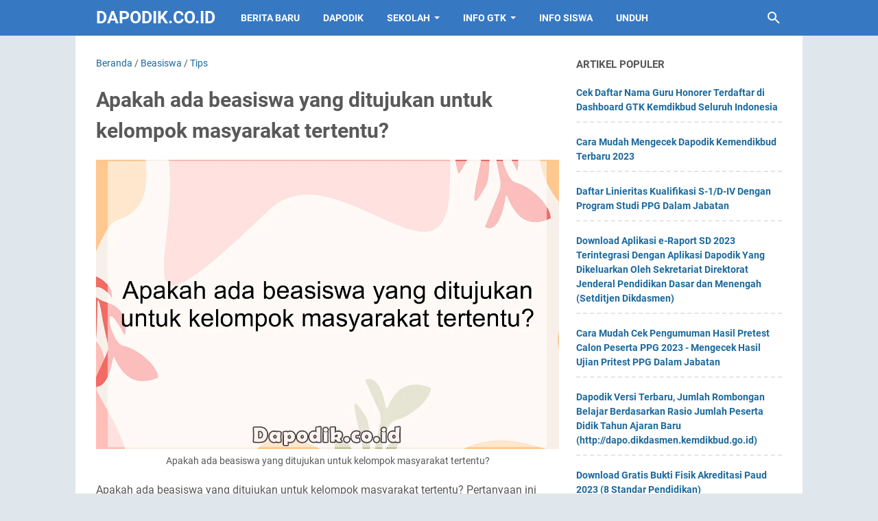

--- FILE ---
content_type: text/html; charset=utf-8
request_url: https://www.google.com/recaptcha/api2/aframe
body_size: 135
content:
<!DOCTYPE HTML><html><head><meta http-equiv="content-type" content="text/html; charset=UTF-8"></head><body><script nonce="oh9krELJoiK9wvFgPKyrsA">/** Anti-fraud and anti-abuse applications only. See google.com/recaptcha */ try{var clients={'sodar':'https://pagead2.googlesyndication.com/pagead/sodar?'};window.addEventListener("message",function(a){try{if(a.source===window.parent){var b=JSON.parse(a.data);var c=clients[b['id']];if(c){var d=document.createElement('img');d.src=c+b['params']+'&rc='+(localStorage.getItem("rc::a")?sessionStorage.getItem("rc::b"):"");window.document.body.appendChild(d);sessionStorage.setItem("rc::e",parseInt(sessionStorage.getItem("rc::e")||0)+1);localStorage.setItem("rc::h",'1767722804100');}}}catch(b){}});window.parent.postMessage("_grecaptcha_ready", "*");}catch(b){}</script></body></html>

--- FILE ---
content_type: text/javascript; charset=UTF-8
request_url: https://www.dapodik.co.id/feeds/posts/default/-/Beasiswa?alt=json-in-script&orderby=updated&start-index=284&max-results=5&callback=msRelatedPosts
body_size: 4304
content:
// API callback
msRelatedPosts({"version":"1.0","encoding":"UTF-8","feed":{"xmlns":"http://www.w3.org/2005/Atom","xmlns$openSearch":"http://a9.com/-/spec/opensearchrss/1.0/","xmlns$blogger":"http://schemas.google.com/blogger/2008","xmlns$georss":"http://www.georss.org/georss","xmlns$gd":"http://schemas.google.com/g/2005","xmlns$thr":"http://purl.org/syndication/thread/1.0","id":{"$t":"tag:blogger.com,1999:blog-8052823411234754048"},"updated":{"$t":"2026-01-06T20:32:43.673+07:00"},"category":[{"term":"Berita Harian Guru Terbaru dan Terlengkap"},{"term":"BERITA"},{"term":"Beasiswa"},{"term":"Tips"},{"term":"GURU"},{"term":"DOWNLOAD"},{"term":"SEKOLAH"},{"term":"DAPODIKDASMEN"},{"term":"DAPODIK"},{"term":"EDUKASI"},{"term":"DAPODIK LUAR NEGERI"},{"term":"TUTORIAL"},{"term":"NEWS"},{"term":"PANDUAN"},{"term":"PENDIDIKAN"},{"term":"ADMINISTRASI"},{"term":"OPERATOR SEKOLAH"},{"term":"Dapodikdasmen beranda berita unduhan data pokok progres data bantuan terbaru dan terlengkap"},{"term":"SISWA"},{"term":"KEMENDIKBUD"},{"term":"KEPALA SEKOLAH"},{"term":"International"},{"term":"BERANDA"},{"term":"PPG"},{"term":"SIM PKB"},{"term":"PENDATAAN"},{"term":"SERTIFIKASI"},{"term":"EDUCATION"},{"term":"PPGDJ"},{"term":"DANA BOS"},{"term":"APLIKASI"},{"term":"OPS"},{"term":"Guru SD"},{"term":"SD"},{"term":"TK\/ PAUD"},{"term":"Rekomendasi Laptop"},{"term":"BOS"},{"term":"PAUD"},{"term":"DAPOPAUD"},{"term":"GURU SMA\/SMK"},{"term":"SMP"},{"term":"GURU NON PNS"},{"term":"SMK\/SMA"},{"term":"TUNJANGAN SERTIFIKASI"},{"term":"Guru SMP"},{"term":"PMP"},{"term":"BUKU"},{"term":"PENGUMUMAN"},{"term":"SERGUR"},{"term":"SMA"},{"term":"sergur.id"},{"term":"BOS REGULER"},{"term":"PESERTA DIDIK"},{"term":"Canada"},{"term":"AKREDITASI"},{"term":"OPINI"},{"term":"PPDB"},{"term":"KEMENDIKBUDRISTEK"},{"term":"Budaya"},{"term":"Perangkat SD"},{"term":"Sosial"},{"term":"UN\/US"},{"term":"GTK"},{"term":"NUPTK"},{"term":"ppg.kemdikbud.go.id"},{"term":"BENDAHARA"},{"term":"RUMAH BELAJAR"},{"term":"CPNS\/ PNS"},{"term":"INFO GTK"},{"term":"JUKNIS"},{"term":"COVID-19"},{"term":"KEMDIKBUDRISTEK"},{"term":"ARKAS"},{"term":"Career"},{"term":"KURIKULUM 2013"},{"term":"Scholarship"},{"term":"Uni Emirat Arab"},{"term":"BELAJAR.ID"},{"term":"INFO PPG"},{"term":"PPG Dalam Jabatan"},{"term":"GURU TK\/ PAUD"},{"term":"Panduan PPG Dalam Jabatan"},{"term":"KURIKULUM"},{"term":"KESEHATAN"},{"term":"PTK"},{"term":"BELAJAR"},{"term":"RKAS"},{"term":"Aplikasi EDS Dikdasmen"},{"term":"Financial"},{"term":"PIP"},{"term":"SOLUSI"},{"term":"DOWLOAD"},{"term":"Belajar Di Rumah"},{"term":"Orang Tua"},{"term":"Pendaftaran PPG Daljab"},{"term":"Aplikasi RKAS"},{"term":"SISWA BARU"},{"term":"PRITEST"},{"term":"Aplikasi PMP"},{"term":"DANA BOP"},{"term":"Prefill RKAS"},{"term":"SMK SEDERAJAT"},{"term":"DINAS PENDIDIKAN"},{"term":"Prefill PMP"},{"term":"PUISI"},{"term":"ppg kemendikbud"},{"term":"Pegawai Negeri Sipil (PNS)"},{"term":"Football"},{"term":"France"},{"term":"Property"},{"term":"Sekolah Dasar"},{"term":"Study"},{"term":"Travel"},{"term":"UJIAN NASIONAL"},{"term":"anak-anak"},{"term":"AKM\/ UNBK"},{"term":"PAUDDIKDASMEN"},{"term":"PERMENDIKBUD"},{"term":"Prefill Dapodik"},{"term":"E-RAPOR"},{"term":"GURU ASN"},{"term":"KURIKULUM MERDEKA"},{"term":"PENERIMAAN PESERTA DIDIK BARU"},{"term":"UNBK"},{"term":"ANBK"},{"term":"LITERASI"},{"term":"LOMBA"},{"term":"SISPENA"},{"term":"USBN"},{"term":"DHGTK"},{"term":"MERDEKA BELAJAR"},{"term":"PDUN"},{"term":"GURU dan TENDIK"},{"term":"Jadwal"},{"term":"SPLah"},{"term":"SURAT EDARAN"},{"term":"ASN"},{"term":"BOS AFIRMASI"},{"term":"Daring dan Luring"},{"term":"FORMULER PPDB"},{"term":"UKG"},{"term":"BOS KINERJA"},{"term":"Dapodikdasmen beranda berita unduhan data pokok progres data bantuan"},{"term":"E-RAPOR SMP"},{"term":"E-RKAS"},{"term":"Education Primary Data"},{"term":"KOMPUTER"},{"term":"NON PNS"},{"term":"Peserta UN"},{"term":"UN"},{"term":"ukmppg"},{"term":"DAK"},{"term":"KEMENEK"},{"term":"PPK GTK DIKDAS Android"},{"term":"DIKDAS"},{"term":"NISN"},{"term":"PENGAWAS"},{"term":"PPG Daljab Kemenag"},{"term":"AN"},{"term":"E-RAPOR SD"},{"term":"E-RAPOR SMK"},{"term":"IJASA SEKOLAH"},{"term":"MOS\/MPLS"},{"term":"RPP"},{"term":"LEPTOP"},{"term":"PEDOMAN"},{"term":"PPP3"},{"term":"SE Dirjen Dikdasmen"},{"term":"SIPLah"},{"term":"SKTP"},{"term":"Asesmen Nasional"},{"term":"E-RAPOR SMA"},{"term":"POS UN"},{"term":"SKHUN"},{"term":"TIPS \u0026 TRIK"},{"term":"EMIS"},{"term":"MICROSOFT"},{"term":"Microsoft Word"},{"term":"Pemberitahuan"},{"term":"SURAT KEPUTUSAN"},{"term":"VERVAL PD"},{"term":"berita harian"},{"term":"dapodidasmen"},{"term":"Aplikasi Bio UN"},{"term":"PKP"},{"term":"TIK"},{"term":"Ujian Sekolah"},{"term":"WINDOWS"},{"term":"da"},{"term":"new"},{"term":"BLOG"},{"term":"NILAI"},{"term":"SHUN"},{"term":"VERVAL GTK"},{"term":"BKN"},{"term":"E-RKAM"},{"term":"HIBURAN"},{"term":"INTERNET"},{"term":"OSN"},{"term":"PERMENDIKBUDRISTEK"},{"term":"PPPK"},{"term":"TUPOKSI"},{"term":"URU SMA\/SMK"},{"term":"Aplikasi Geisa"},{"term":"FUNGSIONAL"},{"term":"GAJI"},{"term":"GURU KEMENAG"},{"term":"LAPTOP"},{"term":"My SAPK"},{"term":"PATCH"},{"term":"POS AN"},{"term":"PPPK GURU"},{"term":"SNMPTN"},{"term":"TEKNOLOGI"},{"term":"THR"},{"term":"UBKD"},{"term":"VERVAL PTK"},{"term":"e-dupak"},{"term":"Aplikasi ARKAS"},{"term":"BOSP"},{"term":"DIKMAS"},{"term":"KKG\/MGMP"},{"term":"LIBUR"},{"term":"MAKANAN"},{"term":"Matematika"},{"term":"NUMERASI"},{"term":"P3K"},{"term":"PAI"},{"term":"SILABUS"},{"term":"TANYA JAWAB"},{"term":"Titik Koordinat"},{"term":"UKK"},{"term":"UPACARA"},{"term":"admin"},{"term":"email"},{"term":"Agribisnis"},{"term":"Akuntansi"},{"term":"Arsitektur"},{"term":"Astronomi"},{"term":"Bahasa Jepang"},{"term":"Bahasa Mandarin"},{"term":"Bahasa Perancis"},{"term":"Biologi"},{"term":"Desain Fashion"},{"term":"Desain Grafis"},{"term":"Desain Interior"},{"term":"Desain Komunikasi Visual"},{"term":"Desain Media Interaktif"},{"term":"Desain Mode"},{"term":"Desain Produk"},{"term":"Desain Produk Industri"},{"term":"E-PAK"},{"term":"ELEKTRONIK"},{"term":"Ekonomi"},{"term":"Farmasi"},{"term":"Fisika"},{"term":"G"},{"term":"GAJI 13"},{"term":"GOOGLE"},{"term":"Hubungan Internasional"},{"term":"Hubungan Masyarakat"},{"term":"Hukum"},{"term":"Ilmu Administrasi Negara"},{"term":"Ilmu Administrasi Publik"},{"term":"Ilmu Bahasa dan Sastra Indonesia"},{"term":"Ilmu Bahasa dan Sastra Jepang"},{"term":"Ilmu Gizi"},{"term":"Ilmu Hubungan Internasional"},{"term":"Ilmu Kedokteran Gigi"},{"term":"Ilmu Keolahragaan"},{"term":"Ilmu Kesejahteraan Sosial"},{"term":"Ilmu Komputer"},{"term":"Ilmu Kriminologi"},{"term":"Ilmu Lingkungan"},{"term":"Ilmu Pariwisata"},{"term":"Ilmu Pemasyarakatan"},{"term":"Ilmu Perpustakaan dan Informasi"},{"term":"Ilmu Politik"},{"term":"Ilmu Politik dan Pemerintahan"},{"term":"Ilmu Sejarah"},{"term":"Inpasing"},{"term":"KISI-KISI UN"},{"term":"Kedokteran"},{"term":"Kedokteran Gigi"},{"term":"Kehutanan"},{"term":"Keperawatan"},{"term":"Kimia"},{"term":"Manajemen"},{"term":"Manajemen Bisnis Musik"},{"term":"Manajemen Hotel"},{"term":"Manajemen Proyek"},{"term":"Manajemen Restoran"},{"term":"Mendikbudristekxa"},{"term":"NIK"},{"term":"OPINION"},{"term":"PERPUSTAKAAN"},{"term":"PRAMUKA"},{"term":"PTT"},{"term":"Pendidikan Anak Usia Dini (PAUD)"},{"term":"Pendidikan Dokter Hewan"},{"term":"Pendidikan Guru Pendidikan Anak Usia Dini (PGPAUD)"},{"term":"Pendidikan Guru Sekolah Dasar (PGSD)"},{"term":"Pendidikan Matematika"},{"term":"Peternakan"},{"term":"Psikologi"},{"term":"SKHU"},{"term":"SKP"},{"term":"SLB"},{"term":"Sastra Indonesia"},{"term":"Sastra Inggris"},{"term":"Seni Musik"},{"term":"Seni Rupa"},{"term":"Seni Tari"},{"term":"Seni Teater"},{"term":"Sistem Informasi"},{"term":"Teknik Arsitektur Lanskap"},{"term":"Teknik Elektro"},{"term":"Teknik Elektronika"},{"term":"Teknik Geologi"},{"term":"Teknik Industri"},{"term":"Teknik Industri Pertanian"},{"term":"Teknik Informatika"},{"term":"Teknik Kimia"},{"term":"Teknik Mekatronika"},{"term":"Teknik Mesin"},{"term":"Teknik Mesin Produksi"},{"term":"Teknik Multimedia"},{"term":"Teknik Nuklir"},{"term":"Teknik Penataan Rambut"},{"term":"Teknik Penerbangan"},{"term":"Teknik Penyiaran"},{"term":"Teknik Perminyakan"},{"term":"Teknik Pesawat Terbang"},{"term":"Teknik Rias Pengantin"},{"term":"Teknik Sipil"},{"term":"Teknik Sistem Pembangkit Energi"},{"term":"Teknik Studio Musik"},{"term":"Teknik Telekomunikasi"},{"term":"Teknik Tenaga Listrik"},{"term":"Teknologi Pangan"},{"term":"The Latest and Most Complete Teacher's Daily News"},{"term":"Uncategorized"},{"term":"anb"},{"term":"d"},{"term":"dapo"},{"term":"dow"},{"term":"hut ri"},{"term":"non"},{"term":"pan"},{"term":"pe"},{"term":"sm"},{"term":"terbaru dan terlengkap"}],"title":{"type":"text","$t":"Dapodik.co.id"},"subtitle":{"type":"html","$t":"Website Pendidikan Indonesia"},"link":[{"rel":"http://schemas.google.com/g/2005#feed","type":"application/atom+xml","href":"https:\/\/www.dapodik.co.id\/feeds\/posts\/default"},{"rel":"self","type":"application/atom+xml","href":"https:\/\/www.blogger.com\/feeds\/8052823411234754048\/posts\/default\/-\/Beasiswa?alt=json-in-script\u0026start-index=284\u0026max-results=5\u0026orderby=updated"},{"rel":"alternate","type":"text/html","href":"https:\/\/www.dapodik.co.id\/search\/label\/Beasiswa"},{"rel":"hub","href":"http://pubsubhubbub.appspot.com/"},{"rel":"previous","type":"application/atom+xml","href":"https:\/\/www.blogger.com\/feeds\/8052823411234754048\/posts\/default\/-\/Beasiswa\/-\/Beasiswa?alt=json-in-script\u0026start-index=279\u0026max-results=5\u0026orderby=updated"},{"rel":"next","type":"application/atom+xml","href":"https:\/\/www.blogger.com\/feeds\/8052823411234754048\/posts\/default\/-\/Beasiswa\/-\/Beasiswa?alt=json-in-script\u0026start-index=289\u0026max-results=5\u0026orderby=updated"}],"author":[{"name":{"$t":"Rei Manager"},"uri":{"$t":"http:\/\/www.blogger.com\/profile\/05669924846769176448"},"email":{"$t":"noreply@blogger.com"},"gd$image":{"rel":"http://schemas.google.com/g/2005#thumbnail","width":"16","height":"16","src":"https:\/\/img1.blogblog.com\/img\/b16-rounded.gif"}}],"generator":{"version":"7.00","uri":"http://www.blogger.com","$t":"Blogger"},"openSearch$totalResults":{"$t":"887"},"openSearch$startIndex":{"$t":"284"},"openSearch$itemsPerPage":{"$t":"5"},"entry":[{"id":{"$t":"tag:blogger.com,1999:blog-8052823411234754048.post-6668098230569249723"},"published":{"$t":"2023-10-05T11:02:00.000+07:00"},"updated":{"$t":"2023-10-05T11:02:00.141+07:00"},"category":[{"scheme":"http://www.blogger.com/atom/ns#","term":"Beasiswa"},{"scheme":"http://www.blogger.com/atom/ns#","term":"Tips"}],"title":{"type":"text","$t":"Bagaimana memastikan data pribadi yang aman saat mengajukan beasiswa\nsecara online?"},"summary":{"type":"text","$t":"Bagaimana memastikan data pribadi yang aman saat mengajukan beasiswa secara online?Dalam era digital saat ini, mengajukan beasiswa secara online merupakan hal yang umum dilakukan. Namun, keamanan data pribadi harus tetap menjadi perhatian utama. Bagaimana kita bisa memastikan bahwa data pribadi kita aman saat mengajukan beasiswa secara online?Kebutuhan Perangkat LunakApakah Anda sedang "},"link":[{"rel":"replies","type":"application/atom+xml","href":"https:\/\/www.dapodik.co.id\/feeds\/6668098230569249723\/comments\/default","title":"Posting Komentar"},{"rel":"replies","type":"text/html","href":"https:\/\/www.dapodik.co.id\/2023\/10\/bagaimana-memastikan-data-pribadi-yang.html#comment-form","title":"0 Komentar"},{"rel":"edit","type":"application/atom+xml","href":"https:\/\/www.blogger.com\/feeds\/8052823411234754048\/posts\/default\/6668098230569249723"},{"rel":"self","type":"application/atom+xml","href":"https:\/\/www.blogger.com\/feeds\/8052823411234754048\/posts\/default\/6668098230569249723"},{"rel":"alternate","type":"text/html","href":"https:\/\/www.dapodik.co.id\/2023\/10\/bagaimana-memastikan-data-pribadi-yang.html","title":"Bagaimana memastikan data pribadi yang aman saat mengajukan beasiswa\nsecara online?"}],"author":[{"name":{"$t":"Sativa Wahyu"},"uri":{"$t":"http:\/\/www.blogger.com\/profile\/00872263555246818768"},"email":{"$t":"noreply@blogger.com"},"gd$image":{"rel":"http://schemas.google.com/g/2005#thumbnail","width":"16","height":"16","src":"https:\/\/img1.blogblog.com\/img\/b16-rounded.gif"}}],"thr$total":{"$t":"0"}},{"id":{"$t":"tag:blogger.com,1999:blog-8052823411234754048.post-9185544053602526370"},"published":{"$t":"2023-10-05T10:02:00.000+07:00"},"updated":{"$t":"2023-10-05T10:02:00.133+07:00"},"category":[{"scheme":"http://www.blogger.com/atom/ns#","term":"Beasiswa"},{"scheme":"http://www.blogger.com/atom/ns#","term":"Tips"}],"title":{"type":"text","$t":"Bagaimana menyusun rencana pendanaan jika beasiswa yang diterima hanya\nsebagian dari biaya pendidikan?"},"summary":{"type":"text","$t":"Bagaimana menyusun rencana pendanaan jika beasiswa yang diterima hanya sebagian dari biaya pendidikan?Memperoleh beasiswa sebagian dari biaya pendidikan bisa menjadi suatu pencapaian yang luar biasa. Namun, bagaimana cara menyusun rencana pendanaan yang efektif jika masih ada biaya yang perlu ditanggung sendiri? Artikel ini akan memberikan panduan langkah demi langkah untuk mengatasi situasi ini "},"link":[{"rel":"replies","type":"application/atom+xml","href":"https:\/\/www.dapodik.co.id\/feeds\/9185544053602526370\/comments\/default","title":"Posting Komentar"},{"rel":"replies","type":"text/html","href":"https:\/\/www.dapodik.co.id\/2023\/10\/bagaimana-menyusun-rencana-pendanaan.html#comment-form","title":"0 Komentar"},{"rel":"edit","type":"application/atom+xml","href":"https:\/\/www.blogger.com\/feeds\/8052823411234754048\/posts\/default\/9185544053602526370"},{"rel":"self","type":"application/atom+xml","href":"https:\/\/www.blogger.com\/feeds\/8052823411234754048\/posts\/default\/9185544053602526370"},{"rel":"alternate","type":"text/html","href":"https:\/\/www.dapodik.co.id\/2023\/10\/bagaimana-menyusun-rencana-pendanaan.html","title":"Bagaimana menyusun rencana pendanaan jika beasiswa yang diterima hanya\nsebagian dari biaya pendidikan?"}],"author":[{"name":{"$t":"Sativa Wahyu"},"uri":{"$t":"http:\/\/www.blogger.com\/profile\/00872263555246818768"},"email":{"$t":"noreply@blogger.com"},"gd$image":{"rel":"http://schemas.google.com/g/2005#thumbnail","width":"16","height":"16","src":"https:\/\/img1.blogblog.com\/img\/b16-rounded.gif"}}],"thr$total":{"$t":"0"}},{"id":{"$t":"tag:blogger.com,1999:blog-8052823411234754048.post-6122793685716626272"},"published":{"$t":"2023-10-05T09:02:00.000+07:00"},"updated":{"$t":"2023-10-05T09:02:00.136+07:00"},"category":[{"scheme":"http://www.blogger.com/atom/ns#","term":"Beasiswa"},{"scheme":"http://www.blogger.com/atom/ns#","term":"Tips"}],"title":{"type":"text","$t":"Apa saja strategi yang ampuh untuk mendapatkan beasiswa dengan\nkompetisi tinggi?"},"summary":{"type":"text","$t":"Apa saja strategi yang ampuh untuk mendapatkan beasiswa dengan kompetisi tinggi?Memperoleh beasiswa dengan kompetisi tinggi membutuhkan strategi yang efektif. Pertama, pahami syarat dan ketentuan beasiswa. Selanjutnya, persiapkan diri dengan pengetahuan yang mendalam tentang bidang studi yang diminati. Jangan lupa, kembangkan kualitas kepemimpinan dan kemampuan sosial. Terakhir, buatlah proposal "},"link":[{"rel":"replies","type":"application/atom+xml","href":"https:\/\/www.dapodik.co.id\/feeds\/6122793685716626272\/comments\/default","title":"Posting Komentar"},{"rel":"replies","type":"text/html","href":"https:\/\/www.dapodik.co.id\/2023\/10\/apa-saja-strategi-yang-ampuh-untuk.html#comment-form","title":"0 Komentar"},{"rel":"edit","type":"application/atom+xml","href":"https:\/\/www.blogger.com\/feeds\/8052823411234754048\/posts\/default\/6122793685716626272"},{"rel":"self","type":"application/atom+xml","href":"https:\/\/www.blogger.com\/feeds\/8052823411234754048\/posts\/default\/6122793685716626272"},{"rel":"alternate","type":"text/html","href":"https:\/\/www.dapodik.co.id\/2023\/10\/apa-saja-strategi-yang-ampuh-untuk.html","title":"Apa saja strategi yang ampuh untuk mendapatkan beasiswa dengan\nkompetisi tinggi?"}],"author":[{"name":{"$t":"Sativa Wahyu"},"uri":{"$t":"http:\/\/www.blogger.com\/profile\/00872263555246818768"},"email":{"$t":"noreply@blogger.com"},"gd$image":{"rel":"http://schemas.google.com/g/2005#thumbnail","width":"16","height":"16","src":"https:\/\/img1.blogblog.com\/img\/b16-rounded.gif"}}],"thr$total":{"$t":"0"}},{"id":{"$t":"tag:blogger.com,1999:blog-8052823411234754048.post-6134272245200593771"},"published":{"$t":"2023-10-05T08:32:00.000+07:00"},"updated":{"$t":"2023-10-05T08:32:00.132+07:00"},"category":[{"scheme":"http://www.blogger.com/atom/ns#","term":"Beasiswa"},{"scheme":"http://www.blogger.com/atom/ns#","term":"Tips"}],"title":{"type":"text","$t":"Apa yang harus dilakukan jika ada persaingan yang tidak sehat dalam\nmencari beasiswa?"},"summary":{"type":"text","$t":"Apa yang harus dilakukan jika ada persaingan yang tidak sehat dalam mencari beasiswa?Jika Anda menghadapi persaingan yang tidak sehat dalam mencari beasiswa, penting untuk tetap tenang dan tetap berfokus pada tujuan Anda. Hindari terjebak dalam praktek yang tidak etis dan berfokuslah pada kemampuan dan prestasi pribadi Anda. Selain itu, cari dukungan dari keluarga, teman, dan mentor, serta jangan"},"link":[{"rel":"replies","type":"application/atom+xml","href":"https:\/\/www.dapodik.co.id\/feeds\/6134272245200593771\/comments\/default","title":"Posting Komentar"},{"rel":"replies","type":"text/html","href":"https:\/\/www.dapodik.co.id\/2023\/10\/apa-yang-harus-dilakukan-jika-ada_0939548780.html#comment-form","title":"0 Komentar"},{"rel":"edit","type":"application/atom+xml","href":"https:\/\/www.blogger.com\/feeds\/8052823411234754048\/posts\/default\/6134272245200593771"},{"rel":"self","type":"application/atom+xml","href":"https:\/\/www.blogger.com\/feeds\/8052823411234754048\/posts\/default\/6134272245200593771"},{"rel":"alternate","type":"text/html","href":"https:\/\/www.dapodik.co.id\/2023\/10\/apa-yang-harus-dilakukan-jika-ada_0939548780.html","title":"Apa yang harus dilakukan jika ada persaingan yang tidak sehat dalam\nmencari beasiswa?"}],"author":[{"name":{"$t":"Sativa Wahyu"},"uri":{"$t":"http:\/\/www.blogger.com\/profile\/00872263555246818768"},"email":{"$t":"noreply@blogger.com"},"gd$image":{"rel":"http://schemas.google.com/g/2005#thumbnail","width":"16","height":"16","src":"https:\/\/img1.blogblog.com\/img\/b16-rounded.gif"}}],"thr$total":{"$t":"0"}},{"id":{"$t":"tag:blogger.com,1999:blog-8052823411234754048.post-277940894175581849"},"published":{"$t":"2023-10-05T08:02:00.000+07:00"},"updated":{"$t":"2023-10-05T08:02:00.137+07:00"},"category":[{"scheme":"http://www.blogger.com/atom/ns#","term":"Beasiswa"},{"scheme":"http://www.blogger.com/atom/ns#","term":"Tips"}],"title":{"type":"text","$t":"Apa yang harus dibahas dalam surat permohonan beasiswa agar pihak\npenyedia tertarik dengan profil kita?"},"summary":{"type":"text","$t":"Apa yang harus dibahas dalam surat permohonan beasiswa agar pihak penyedia tertarik dengan profil kita?Jika Anda sedang mencari beasiswa, penting untuk menulis surat permohonan yang menarik perhatian pihak penyedia. Artikel ini akan membahas tentang apa yang harus dibahas dalam surat permohonan agar pihak penyedia tertarik dengan profil Anda. Keberhasilan dan Pencapaian Terkait Prestasi "},"link":[{"rel":"replies","type":"application/atom+xml","href":"https:\/\/www.dapodik.co.id\/feeds\/277940894175581849\/comments\/default","title":"Posting Komentar"},{"rel":"replies","type":"text/html","href":"https:\/\/www.dapodik.co.id\/2023\/10\/apa-yang-harus-dibahas-dalam-surat.html#comment-form","title":"0 Komentar"},{"rel":"edit","type":"application/atom+xml","href":"https:\/\/www.blogger.com\/feeds\/8052823411234754048\/posts\/default\/277940894175581849"},{"rel":"self","type":"application/atom+xml","href":"https:\/\/www.blogger.com\/feeds\/8052823411234754048\/posts\/default\/277940894175581849"},{"rel":"alternate","type":"text/html","href":"https:\/\/www.dapodik.co.id\/2023\/10\/apa-yang-harus-dibahas-dalam-surat.html","title":"Apa yang harus dibahas dalam surat permohonan beasiswa agar pihak\npenyedia tertarik dengan profil kita?"}],"author":[{"name":{"$t":"Sativa Wahyu"},"uri":{"$t":"http:\/\/www.blogger.com\/profile\/00872263555246818768"},"email":{"$t":"noreply@blogger.com"},"gd$image":{"rel":"http://schemas.google.com/g/2005#thumbnail","width":"16","height":"16","src":"https:\/\/img1.blogblog.com\/img\/b16-rounded.gif"}}],"thr$total":{"$t":"0"}}]}});

--- FILE ---
content_type: text/javascript; charset=UTF-8
request_url: https://www.dapodik.co.id/feeds/posts/summary/-/Tips?alt=json-in-script&callback=bacaJuga&max-results=5
body_size: 4229
content:
// API callback
bacaJuga({"version":"1.0","encoding":"UTF-8","feed":{"xmlns":"http://www.w3.org/2005/Atom","xmlns$openSearch":"http://a9.com/-/spec/opensearchrss/1.0/","xmlns$blogger":"http://schemas.google.com/blogger/2008","xmlns$georss":"http://www.georss.org/georss","xmlns$gd":"http://schemas.google.com/g/2005","xmlns$thr":"http://purl.org/syndication/thread/1.0","id":{"$t":"tag:blogger.com,1999:blog-8052823411234754048"},"updated":{"$t":"2026-01-06T20:32:43.673+07:00"},"category":[{"term":"Berita Harian Guru Terbaru dan Terlengkap"},{"term":"BERITA"},{"term":"Beasiswa"},{"term":"Tips"},{"term":"GURU"},{"term":"DOWNLOAD"},{"term":"SEKOLAH"},{"term":"DAPODIKDASMEN"},{"term":"DAPODIK"},{"term":"EDUKASI"},{"term":"DAPODIK LUAR NEGERI"},{"term":"TUTORIAL"},{"term":"NEWS"},{"term":"PANDUAN"},{"term":"PENDIDIKAN"},{"term":"ADMINISTRASI"},{"term":"OPERATOR SEKOLAH"},{"term":"Dapodikdasmen beranda berita unduhan data pokok progres data bantuan terbaru dan terlengkap"},{"term":"SISWA"},{"term":"KEMENDIKBUD"},{"term":"KEPALA SEKOLAH"},{"term":"International"},{"term":"BERANDA"},{"term":"PPG"},{"term":"SIM PKB"},{"term":"PENDATAAN"},{"term":"SERTIFIKASI"},{"term":"EDUCATION"},{"term":"PPGDJ"},{"term":"DANA BOS"},{"term":"APLIKASI"},{"term":"OPS"},{"term":"Guru SD"},{"term":"SD"},{"term":"TK\/ PAUD"},{"term":"Rekomendasi Laptop"},{"term":"BOS"},{"term":"PAUD"},{"term":"DAPOPAUD"},{"term":"GURU SMA\/SMK"},{"term":"SMP"},{"term":"GURU NON PNS"},{"term":"SMK\/SMA"},{"term":"TUNJANGAN SERTIFIKASI"},{"term":"Guru SMP"},{"term":"PMP"},{"term":"BUKU"},{"term":"PENGUMUMAN"},{"term":"SERGUR"},{"term":"SMA"},{"term":"sergur.id"},{"term":"BOS REGULER"},{"term":"PESERTA DIDIK"},{"term":"Canada"},{"term":"AKREDITASI"},{"term":"OPINI"},{"term":"PPDB"},{"term":"KEMENDIKBUDRISTEK"},{"term":"Budaya"},{"term":"Perangkat SD"},{"term":"Sosial"},{"term":"UN\/US"},{"term":"GTK"},{"term":"NUPTK"},{"term":"ppg.kemdikbud.go.id"},{"term":"BENDAHARA"},{"term":"RUMAH BELAJAR"},{"term":"CPNS\/ PNS"},{"term":"INFO GTK"},{"term":"JUKNIS"},{"term":"COVID-19"},{"term":"KEMDIKBUDRISTEK"},{"term":"ARKAS"},{"term":"Career"},{"term":"KURIKULUM 2013"},{"term":"Scholarship"},{"term":"Uni Emirat Arab"},{"term":"BELAJAR.ID"},{"term":"INFO PPG"},{"term":"PPG Dalam Jabatan"},{"term":"GURU TK\/ PAUD"},{"term":"Panduan PPG Dalam Jabatan"},{"term":"KURIKULUM"},{"term":"KESEHATAN"},{"term":"PTK"},{"term":"BELAJAR"},{"term":"RKAS"},{"term":"Aplikasi EDS Dikdasmen"},{"term":"Financial"},{"term":"PIP"},{"term":"SOLUSI"},{"term":"DOWLOAD"},{"term":"Belajar Di Rumah"},{"term":"Orang Tua"},{"term":"Pendaftaran PPG Daljab"},{"term":"Aplikasi RKAS"},{"term":"SISWA BARU"},{"term":"PRITEST"},{"term":"Aplikasi PMP"},{"term":"DANA BOP"},{"term":"Prefill RKAS"},{"term":"SMK SEDERAJAT"},{"term":"DINAS PENDIDIKAN"},{"term":"Prefill PMP"},{"term":"PUISI"},{"term":"ppg kemendikbud"},{"term":"Pegawai Negeri Sipil (PNS)"},{"term":"Football"},{"term":"France"},{"term":"Property"},{"term":"Sekolah Dasar"},{"term":"Study"},{"term":"Travel"},{"term":"UJIAN NASIONAL"},{"term":"anak-anak"},{"term":"AKM\/ UNBK"},{"term":"PAUDDIKDASMEN"},{"term":"PERMENDIKBUD"},{"term":"Prefill Dapodik"},{"term":"E-RAPOR"},{"term":"GURU ASN"},{"term":"KURIKULUM MERDEKA"},{"term":"PENERIMAAN PESERTA DIDIK BARU"},{"term":"UNBK"},{"term":"ANBK"},{"term":"LITERASI"},{"term":"LOMBA"},{"term":"SISPENA"},{"term":"USBN"},{"term":"DHGTK"},{"term":"MERDEKA BELAJAR"},{"term":"PDUN"},{"term":"GURU dan TENDIK"},{"term":"Jadwal"},{"term":"SPLah"},{"term":"SURAT EDARAN"},{"term":"ASN"},{"term":"BOS AFIRMASI"},{"term":"Daring dan Luring"},{"term":"FORMULER PPDB"},{"term":"UKG"},{"term":"BOS KINERJA"},{"term":"Dapodikdasmen beranda berita unduhan data pokok progres data bantuan"},{"term":"E-RAPOR SMP"},{"term":"E-RKAS"},{"term":"Education Primary Data"},{"term":"KOMPUTER"},{"term":"NON PNS"},{"term":"Peserta UN"},{"term":"UN"},{"term":"ukmppg"},{"term":"DAK"},{"term":"KEMENEK"},{"term":"PPK GTK DIKDAS Android"},{"term":"DIKDAS"},{"term":"NISN"},{"term":"PENGAWAS"},{"term":"PPG Daljab Kemenag"},{"term":"AN"},{"term":"E-RAPOR SD"},{"term":"E-RAPOR SMK"},{"term":"IJASA SEKOLAH"},{"term":"MOS\/MPLS"},{"term":"RPP"},{"term":"LEPTOP"},{"term":"PEDOMAN"},{"term":"PPP3"},{"term":"SE Dirjen Dikdasmen"},{"term":"SIPLah"},{"term":"SKTP"},{"term":"Asesmen Nasional"},{"term":"E-RAPOR SMA"},{"term":"POS UN"},{"term":"SKHUN"},{"term":"TIPS \u0026 TRIK"},{"term":"EMIS"},{"term":"MICROSOFT"},{"term":"Microsoft Word"},{"term":"Pemberitahuan"},{"term":"SURAT KEPUTUSAN"},{"term":"VERVAL PD"},{"term":"berita harian"},{"term":"dapodidasmen"},{"term":"Aplikasi Bio UN"},{"term":"PKP"},{"term":"TIK"},{"term":"Ujian Sekolah"},{"term":"WINDOWS"},{"term":"da"},{"term":"new"},{"term":"BLOG"},{"term":"NILAI"},{"term":"SHUN"},{"term":"VERVAL GTK"},{"term":"BKN"},{"term":"E-RKAM"},{"term":"HIBURAN"},{"term":"INTERNET"},{"term":"OSN"},{"term":"PERMENDIKBUDRISTEK"},{"term":"PPPK"},{"term":"TUPOKSI"},{"term":"URU SMA\/SMK"},{"term":"Aplikasi Geisa"},{"term":"FUNGSIONAL"},{"term":"GAJI"},{"term":"GURU KEMENAG"},{"term":"LAPTOP"},{"term":"My SAPK"},{"term":"PATCH"},{"term":"POS AN"},{"term":"PPPK GURU"},{"term":"SNMPTN"},{"term":"TEKNOLOGI"},{"term":"THR"},{"term":"UBKD"},{"term":"VERVAL PTK"},{"term":"e-dupak"},{"term":"Aplikasi ARKAS"},{"term":"BOSP"},{"term":"DIKMAS"},{"term":"KKG\/MGMP"},{"term":"LIBUR"},{"term":"MAKANAN"},{"term":"Matematika"},{"term":"NUMERASI"},{"term":"P3K"},{"term":"PAI"},{"term":"SILABUS"},{"term":"TANYA JAWAB"},{"term":"Titik Koordinat"},{"term":"UKK"},{"term":"UPACARA"},{"term":"admin"},{"term":"email"},{"term":"Agribisnis"},{"term":"Akuntansi"},{"term":"Arsitektur"},{"term":"Astronomi"},{"term":"Bahasa Jepang"},{"term":"Bahasa Mandarin"},{"term":"Bahasa Perancis"},{"term":"Biologi"},{"term":"Desain Fashion"},{"term":"Desain Grafis"},{"term":"Desain Interior"},{"term":"Desain Komunikasi Visual"},{"term":"Desain Media Interaktif"},{"term":"Desain Mode"},{"term":"Desain Produk"},{"term":"Desain Produk Industri"},{"term":"E-PAK"},{"term":"ELEKTRONIK"},{"term":"Ekonomi"},{"term":"Farmasi"},{"term":"Fisika"},{"term":"G"},{"term":"GAJI 13"},{"term":"GOOGLE"},{"term":"Hubungan Internasional"},{"term":"Hubungan Masyarakat"},{"term":"Hukum"},{"term":"Ilmu Administrasi Negara"},{"term":"Ilmu Administrasi Publik"},{"term":"Ilmu Bahasa dan Sastra Indonesia"},{"term":"Ilmu Bahasa dan Sastra Jepang"},{"term":"Ilmu Gizi"},{"term":"Ilmu Hubungan Internasional"},{"term":"Ilmu Kedokteran Gigi"},{"term":"Ilmu Keolahragaan"},{"term":"Ilmu Kesejahteraan Sosial"},{"term":"Ilmu Komputer"},{"term":"Ilmu Kriminologi"},{"term":"Ilmu Lingkungan"},{"term":"Ilmu Pariwisata"},{"term":"Ilmu Pemasyarakatan"},{"term":"Ilmu Perpustakaan dan Informasi"},{"term":"Ilmu Politik"},{"term":"Ilmu Politik dan Pemerintahan"},{"term":"Ilmu Sejarah"},{"term":"Inpasing"},{"term":"KISI-KISI UN"},{"term":"Kedokteran"},{"term":"Kedokteran Gigi"},{"term":"Kehutanan"},{"term":"Keperawatan"},{"term":"Kimia"},{"term":"Manajemen"},{"term":"Manajemen Bisnis Musik"},{"term":"Manajemen Hotel"},{"term":"Manajemen Proyek"},{"term":"Manajemen Restoran"},{"term":"Mendikbudristekxa"},{"term":"NIK"},{"term":"OPINION"},{"term":"PERPUSTAKAAN"},{"term":"PRAMUKA"},{"term":"PTT"},{"term":"Pendidikan Anak Usia Dini (PAUD)"},{"term":"Pendidikan Dokter Hewan"},{"term":"Pendidikan Guru Pendidikan Anak Usia Dini (PGPAUD)"},{"term":"Pendidikan Guru Sekolah Dasar (PGSD)"},{"term":"Pendidikan Matematika"},{"term":"Peternakan"},{"term":"Psikologi"},{"term":"SKHU"},{"term":"SKP"},{"term":"SLB"},{"term":"Sastra Indonesia"},{"term":"Sastra Inggris"},{"term":"Seni Musik"},{"term":"Seni Rupa"},{"term":"Seni Tari"},{"term":"Seni Teater"},{"term":"Sistem Informasi"},{"term":"Teknik Arsitektur Lanskap"},{"term":"Teknik Elektro"},{"term":"Teknik Elektronika"},{"term":"Teknik Geologi"},{"term":"Teknik Industri"},{"term":"Teknik Industri Pertanian"},{"term":"Teknik Informatika"},{"term":"Teknik Kimia"},{"term":"Teknik Mekatronika"},{"term":"Teknik Mesin"},{"term":"Teknik Mesin Produksi"},{"term":"Teknik Multimedia"},{"term":"Teknik Nuklir"},{"term":"Teknik Penataan Rambut"},{"term":"Teknik Penerbangan"},{"term":"Teknik Penyiaran"},{"term":"Teknik Perminyakan"},{"term":"Teknik Pesawat Terbang"},{"term":"Teknik Rias Pengantin"},{"term":"Teknik Sipil"},{"term":"Teknik Sistem Pembangkit Energi"},{"term":"Teknik Studio Musik"},{"term":"Teknik Telekomunikasi"},{"term":"Teknik Tenaga Listrik"},{"term":"Teknologi Pangan"},{"term":"The Latest and Most Complete Teacher's Daily News"},{"term":"Uncategorized"},{"term":"anb"},{"term":"d"},{"term":"dapo"},{"term":"dow"},{"term":"hut ri"},{"term":"non"},{"term":"pan"},{"term":"pe"},{"term":"sm"},{"term":"terbaru dan terlengkap"}],"title":{"type":"text","$t":"Dapodik.co.id"},"subtitle":{"type":"html","$t":"Website Pendidikan Indonesia"},"link":[{"rel":"http://schemas.google.com/g/2005#feed","type":"application/atom+xml","href":"https:\/\/www.dapodik.co.id\/feeds\/posts\/summary"},{"rel":"self","type":"application/atom+xml","href":"https:\/\/www.blogger.com\/feeds\/8052823411234754048\/posts\/summary\/-\/Tips?alt=json-in-script\u0026max-results=5"},{"rel":"alternate","type":"text/html","href":"https:\/\/www.dapodik.co.id\/search\/label\/Tips"},{"rel":"hub","href":"http://pubsubhubbub.appspot.com/"},{"rel":"next","type":"application/atom+xml","href":"https:\/\/www.blogger.com\/feeds\/8052823411234754048\/posts\/summary\/-\/Tips\/-\/Tips?alt=json-in-script\u0026start-index=6\u0026max-results=5"}],"author":[{"name":{"$t":"Rei Manager"},"uri":{"$t":"http:\/\/www.blogger.com\/profile\/05669924846769176448"},"email":{"$t":"noreply@blogger.com"},"gd$image":{"rel":"http://schemas.google.com/g/2005#thumbnail","width":"16","height":"16","src":"https:\/\/img1.blogblog.com\/img\/b16-rounded.gif"}}],"generator":{"version":"7.00","uri":"http://www.blogger.com","$t":"Blogger"},"openSearch$totalResults":{"$t":"886"},"openSearch$startIndex":{"$t":"1"},"openSearch$itemsPerPage":{"$t":"5"},"entry":[{"id":{"$t":"tag:blogger.com,1999:blog-8052823411234754048.post-8729668165346681939"},"published":{"$t":"2023-10-12T07:47:00.001+07:00"},"updated":{"$t":"2023-10-21T12:30:52.956+07:00"},"category":[{"scheme":"http://www.blogger.com/atom/ns#","term":"Beasiswa"},{"scheme":"http://www.blogger.com/atom/ns#","term":"Tips"}],"title":{"type":"text","$t":"Apa yang diharapkan dari penerima beasiswa?"},"summary":{"type":"text","$t":"Apa yang diharapkan dari penerima beasiswa?Penerima beasiswa diharapkan memiliki komitmen yang tinggi dalam mengejar pendidikan yang mereka terima. Mereka diharapkan dapat memanfaatkan kesempatan tersebut dengan baik untuk mengembangkan diri, memberikan kontribusi positif pada masyarakat, dan menjadi pemimpin masa depan yang berpengaruh.Apa manfaat yang bisa didapatkan dari penerima beasiswa?"},"link":[{"rel":"replies","type":"application/atom+xml","href":"https:\/\/www.dapodik.co.id\/feeds\/8729668165346681939\/comments\/default","title":"Posting Komentar"},{"rel":"replies","type":"text/html","href":"https:\/\/www.dapodik.co.id\/2023\/10\/apa-yang-diharapkan-dari-penerima.html#comment-form","title":"0 Komentar"},{"rel":"edit","type":"application/atom+xml","href":"https:\/\/www.blogger.com\/feeds\/8052823411234754048\/posts\/default\/8729668165346681939"},{"rel":"self","type":"application/atom+xml","href":"https:\/\/www.blogger.com\/feeds\/8052823411234754048\/posts\/default\/8729668165346681939"},{"rel":"alternate","type":"text/html","href":"https:\/\/www.dapodik.co.id\/2023\/10\/apa-yang-diharapkan-dari-penerima.html","title":"Apa yang diharapkan dari penerima beasiswa?"}],"author":[{"name":{"$t":"Sativa Wahyu"},"uri":{"$t":"http:\/\/www.blogger.com\/profile\/00872263555246818768"},"email":{"$t":"noreply@blogger.com"},"gd$image":{"rel":"http://schemas.google.com/g/2005#thumbnail","width":"16","height":"16","src":"https:\/\/img1.blogblog.com\/img\/b16-rounded.gif"}}],"thr$total":{"$t":"0"}},{"id":{"$t":"tag:blogger.com,1999:blog-8052823411234754048.post-3658009586258518274"},"published":{"$t":"2023-10-12T06:47:00.000+07:00"},"updated":{"$t":"2023-10-12T06:47:00.151+07:00"},"category":[{"scheme":"http://www.blogger.com/atom/ns#","term":"Beasiswa"},{"scheme":"http://www.blogger.com/atom/ns#","term":"Tips"}],"title":{"type":"text","$t":"Apakah beasiswa hanya diberikan kepada mahasiswa?"},"summary":{"type":"text","$t":"Apakah beasiswa hanya diberikan kepada mahasiswa?Apakah beasiswa hanya diberikan kepada mahasiswa? Pertanyaan ini mungkin sering muncul saat mengulas tentang program beasiswa. Namun, faktanya beasiswa bukan hanya terbatas bagi mahasiswa. Ada beragam jenis beasiswa yang bisa diberikan kepada siswa SMA, pekerja, dan bahkan mereka yang ingin melanjutkan pendidikan di luar negeri. Mari kita jelajahi "},"link":[{"rel":"replies","type":"application/atom+xml","href":"https:\/\/www.dapodik.co.id\/feeds\/3658009586258518274\/comments\/default","title":"Posting Komentar"},{"rel":"replies","type":"text/html","href":"https:\/\/www.dapodik.co.id\/2023\/10\/apakah-beasiswa-hanya-diberikan-kepada_01177235238.html#comment-form","title":"0 Komentar"},{"rel":"edit","type":"application/atom+xml","href":"https:\/\/www.blogger.com\/feeds\/8052823411234754048\/posts\/default\/3658009586258518274"},{"rel":"self","type":"application/atom+xml","href":"https:\/\/www.blogger.com\/feeds\/8052823411234754048\/posts\/default\/3658009586258518274"},{"rel":"alternate","type":"text/html","href":"https:\/\/www.dapodik.co.id\/2023\/10\/apakah-beasiswa-hanya-diberikan-kepada_01177235238.html","title":"Apakah beasiswa hanya diberikan kepada mahasiswa?"}],"author":[{"name":{"$t":"Sativa Wahyu"},"uri":{"$t":"http:\/\/www.blogger.com\/profile\/00872263555246818768"},"email":{"$t":"noreply@blogger.com"},"gd$image":{"rel":"http://schemas.google.com/g/2005#thumbnail","width":"16","height":"16","src":"https:\/\/img1.blogblog.com\/img\/b16-rounded.gif"}}],"thr$total":{"$t":"0"}},{"id":{"$t":"tag:blogger.com,1999:blog-8052823411234754048.post-7153146631773908282"},"published":{"$t":"2023-10-12T04:47:00.000+07:00"},"updated":{"$t":"2023-10-12T04:47:00.137+07:00"},"category":[{"scheme":"http://www.blogger.com/atom/ns#","term":"Beasiswa"},{"scheme":"http://www.blogger.com/atom/ns#","term":"Tips"}],"title":{"type":"text","$t":"Apa jenis-jenis beasiswa yang tersedia?"},"summary":{"type":"text","$t":"Apa jenis-jenis beasiswa yang tersedia?Apa jenis-jenis beasiswa yang tersedia? Di tengah semakin tingginya biaya pendidikan, beasiswa menjadi solusi penting bagi para mahasiswa. Ada beragam jenis beasiswa yang tersedia, seperti beasiswa prestasi akademik, beasiswa kepemimpinan, beasiswa penuh, beasiswa paruh waktu, dan masih banyak lagi. Semua memberikan kesempatan bagi para pelajar untuk meraih "},"link":[{"rel":"replies","type":"application/atom+xml","href":"https:\/\/www.dapodik.co.id\/feeds\/7153146631773908282\/comments\/default","title":"Posting Komentar"},{"rel":"replies","type":"text/html","href":"https:\/\/www.dapodik.co.id\/2023\/10\/apa-jenis-jenis-beasiswa-yang-tersedia.html#comment-form","title":"0 Komentar"},{"rel":"edit","type":"application/atom+xml","href":"https:\/\/www.blogger.com\/feeds\/8052823411234754048\/posts\/default\/7153146631773908282"},{"rel":"self","type":"application/atom+xml","href":"https:\/\/www.blogger.com\/feeds\/8052823411234754048\/posts\/default\/7153146631773908282"},{"rel":"alternate","type":"text/html","href":"https:\/\/www.dapodik.co.id\/2023\/10\/apa-jenis-jenis-beasiswa-yang-tersedia.html","title":"Apa jenis-jenis beasiswa yang tersedia?"}],"author":[{"name":{"$t":"Sativa Wahyu"},"uri":{"$t":"http:\/\/www.blogger.com\/profile\/00872263555246818768"},"email":{"$t":"noreply@blogger.com"},"gd$image":{"rel":"http://schemas.google.com/g/2005#thumbnail","width":"16","height":"16","src":"https:\/\/img1.blogblog.com\/img\/b16-rounded.gif"}}],"thr$total":{"$t":"0"}},{"id":{"$t":"tag:blogger.com,1999:blog-8052823411234754048.post-6843375623977910153"},"published":{"$t":"2023-10-12T04:17:00.000+07:00"},"updated":{"$t":"2023-10-12T04:17:00.135+07:00"},"category":[{"scheme":"http://www.blogger.com/atom/ns#","term":"Beasiswa"},{"scheme":"http://www.blogger.com/atom/ns#","term":"Tips"}],"title":{"type":"text","$t":"Apa persyaratan khusus untuk mendapatkan beasiswa?"},"summary":{"type":"text","$t":"Apa persyaratan khusus untuk mendapatkan beasiswa?Apa persyaratan khusus yang harus dipenuhi untuk mendapatkan beasiswa? Banyak lembaga dan organisasi yang menawarkan beasiswa kepada calon mahasiswa yang memiliki potensi dan kualifikasi tertentu. Umumnya, persyaratan meliputi prestasi akademik yang baik, kemampuan kepemimpinan, partisipasi dalam aktivitas ekstrakurikuler, dan kesesuaian dengan "},"link":[{"rel":"replies","type":"application/atom+xml","href":"https:\/\/www.dapodik.co.id\/feeds\/6843375623977910153\/comments\/default","title":"Posting Komentar"},{"rel":"replies","type":"text/html","href":"https:\/\/www.dapodik.co.id\/2023\/10\/apa-persyaratan-khusus-untuk.html#comment-form","title":"0 Komentar"},{"rel":"edit","type":"application/atom+xml","href":"https:\/\/www.blogger.com\/feeds\/8052823411234754048\/posts\/default\/6843375623977910153"},{"rel":"self","type":"application/atom+xml","href":"https:\/\/www.blogger.com\/feeds\/8052823411234754048\/posts\/default\/6843375623977910153"},{"rel":"alternate","type":"text/html","href":"https:\/\/www.dapodik.co.id\/2023\/10\/apa-persyaratan-khusus-untuk.html","title":"Apa persyaratan khusus untuk mendapatkan beasiswa?"}],"author":[{"name":{"$t":"Sativa Wahyu"},"uri":{"$t":"http:\/\/www.blogger.com\/profile\/00872263555246818768"},"email":{"$t":"noreply@blogger.com"},"gd$image":{"rel":"http://schemas.google.com/g/2005#thumbnail","width":"16","height":"16","src":"https:\/\/img1.blogblog.com\/img\/b16-rounded.gif"}}],"thr$total":{"$t":"0"}},{"id":{"$t":"tag:blogger.com,1999:blog-8052823411234754048.post-6444111890303014813"},"published":{"$t":"2023-10-12T04:02:00.000+07:00"},"updated":{"$t":"2023-10-12T04:02:00.135+07:00"},"category":[{"scheme":"http://www.blogger.com/atom/ns#","term":"Beasiswa"},{"scheme":"http://www.blogger.com/atom/ns#","term":"Tips"}],"title":{"type":"text","$t":"Siapa yang bisa mendapatkan beasiswa?"},"summary":{"type":"text","$t":"Siapa yang bisa mendapatkan beasiswa?Beasiswa menjadi salah satu impian bagi banyak orang yang ingin melanjutkan pendidikan lebih tinggi. Namun, siapa sebenarnya yang berhak mendapatkan beasiswa tersebut? Apakah hanya siswa berprestasi tinggi atau orang-orang dengan latar belakang finansial rendah? Mari kita jelajahi kriteria dan persyaratan yang umum diperlukan untuk memperoleh beasiswa yang "},"link":[{"rel":"replies","type":"application/atom+xml","href":"https:\/\/www.dapodik.co.id\/feeds\/6444111890303014813\/comments\/default","title":"Posting Komentar"},{"rel":"replies","type":"text/html","href":"https:\/\/www.dapodik.co.id\/2023\/10\/siapa-yang-bisa-mendapatkan-beasiswa.html#comment-form","title":"0 Komentar"},{"rel":"edit","type":"application/atom+xml","href":"https:\/\/www.blogger.com\/feeds\/8052823411234754048\/posts\/default\/6444111890303014813"},{"rel":"self","type":"application/atom+xml","href":"https:\/\/www.blogger.com\/feeds\/8052823411234754048\/posts\/default\/6444111890303014813"},{"rel":"alternate","type":"text/html","href":"https:\/\/www.dapodik.co.id\/2023\/10\/siapa-yang-bisa-mendapatkan-beasiswa.html","title":"Siapa yang bisa mendapatkan beasiswa?"}],"author":[{"name":{"$t":"Sativa Wahyu"},"uri":{"$t":"http:\/\/www.blogger.com\/profile\/00872263555246818768"},"email":{"$t":"noreply@blogger.com"},"gd$image":{"rel":"http://schemas.google.com/g/2005#thumbnail","width":"16","height":"16","src":"https:\/\/img1.blogblog.com\/img\/b16-rounded.gif"}}],"thr$total":{"$t":"0"}}]}});

--- FILE ---
content_type: text/javascript; charset=UTF-8
request_url: https://www.dapodik.co.id/feeds/posts/summary/-/Beasiswa?alt=json-in-script&callback=bacaJuga&max-results=5
body_size: 4381
content:
// API callback
bacaJuga({"version":"1.0","encoding":"UTF-8","feed":{"xmlns":"http://www.w3.org/2005/Atom","xmlns$openSearch":"http://a9.com/-/spec/opensearchrss/1.0/","xmlns$blogger":"http://schemas.google.com/blogger/2008","xmlns$georss":"http://www.georss.org/georss","xmlns$gd":"http://schemas.google.com/g/2005","xmlns$thr":"http://purl.org/syndication/thread/1.0","id":{"$t":"tag:blogger.com,1999:blog-8052823411234754048"},"updated":{"$t":"2026-01-06T20:32:43.673+07:00"},"category":[{"term":"Berita Harian Guru Terbaru dan Terlengkap"},{"term":"BERITA"},{"term":"Beasiswa"},{"term":"Tips"},{"term":"GURU"},{"term":"DOWNLOAD"},{"term":"SEKOLAH"},{"term":"DAPODIKDASMEN"},{"term":"DAPODIK"},{"term":"EDUKASI"},{"term":"DAPODIK LUAR NEGERI"},{"term":"TUTORIAL"},{"term":"NEWS"},{"term":"PANDUAN"},{"term":"PENDIDIKAN"},{"term":"ADMINISTRASI"},{"term":"OPERATOR SEKOLAH"},{"term":"Dapodikdasmen beranda berita unduhan data pokok progres data bantuan terbaru dan terlengkap"},{"term":"SISWA"},{"term":"KEMENDIKBUD"},{"term":"KEPALA SEKOLAH"},{"term":"International"},{"term":"BERANDA"},{"term":"PPG"},{"term":"SIM PKB"},{"term":"PENDATAAN"},{"term":"SERTIFIKASI"},{"term":"EDUCATION"},{"term":"PPGDJ"},{"term":"DANA BOS"},{"term":"APLIKASI"},{"term":"OPS"},{"term":"Guru SD"},{"term":"SD"},{"term":"TK\/ PAUD"},{"term":"Rekomendasi Laptop"},{"term":"BOS"},{"term":"PAUD"},{"term":"DAPOPAUD"},{"term":"GURU SMA\/SMK"},{"term":"SMP"},{"term":"GURU NON PNS"},{"term":"SMK\/SMA"},{"term":"TUNJANGAN SERTIFIKASI"},{"term":"Guru SMP"},{"term":"PMP"},{"term":"BUKU"},{"term":"PENGUMUMAN"},{"term":"SERGUR"},{"term":"SMA"},{"term":"sergur.id"},{"term":"BOS REGULER"},{"term":"PESERTA DIDIK"},{"term":"Canada"},{"term":"AKREDITASI"},{"term":"OPINI"},{"term":"PPDB"},{"term":"KEMENDIKBUDRISTEK"},{"term":"Budaya"},{"term":"Perangkat SD"},{"term":"Sosial"},{"term":"UN\/US"},{"term":"GTK"},{"term":"NUPTK"},{"term":"ppg.kemdikbud.go.id"},{"term":"BENDAHARA"},{"term":"RUMAH BELAJAR"},{"term":"CPNS\/ PNS"},{"term":"INFO GTK"},{"term":"JUKNIS"},{"term":"COVID-19"},{"term":"KEMDIKBUDRISTEK"},{"term":"ARKAS"},{"term":"Career"},{"term":"KURIKULUM 2013"},{"term":"Scholarship"},{"term":"Uni Emirat Arab"},{"term":"BELAJAR.ID"},{"term":"INFO PPG"},{"term":"PPG Dalam Jabatan"},{"term":"GURU TK\/ PAUD"},{"term":"Panduan PPG Dalam Jabatan"},{"term":"KURIKULUM"},{"term":"KESEHATAN"},{"term":"PTK"},{"term":"BELAJAR"},{"term":"RKAS"},{"term":"Aplikasi EDS Dikdasmen"},{"term":"Financial"},{"term":"PIP"},{"term":"SOLUSI"},{"term":"DOWLOAD"},{"term":"Belajar Di Rumah"},{"term":"Orang Tua"},{"term":"Pendaftaran PPG Daljab"},{"term":"Aplikasi RKAS"},{"term":"SISWA BARU"},{"term":"PRITEST"},{"term":"Aplikasi PMP"},{"term":"DANA BOP"},{"term":"Prefill RKAS"},{"term":"SMK SEDERAJAT"},{"term":"DINAS PENDIDIKAN"},{"term":"Prefill PMP"},{"term":"PUISI"},{"term":"ppg kemendikbud"},{"term":"Pegawai Negeri Sipil (PNS)"},{"term":"Football"},{"term":"France"},{"term":"Property"},{"term":"Sekolah Dasar"},{"term":"Study"},{"term":"Travel"},{"term":"UJIAN NASIONAL"},{"term":"anak-anak"},{"term":"AKM\/ UNBK"},{"term":"PAUDDIKDASMEN"},{"term":"PERMENDIKBUD"},{"term":"Prefill Dapodik"},{"term":"E-RAPOR"},{"term":"GURU ASN"},{"term":"KURIKULUM MERDEKA"},{"term":"PENERIMAAN PESERTA DIDIK BARU"},{"term":"UNBK"},{"term":"ANBK"},{"term":"LITERASI"},{"term":"LOMBA"},{"term":"SISPENA"},{"term":"USBN"},{"term":"DHGTK"},{"term":"MERDEKA BELAJAR"},{"term":"PDUN"},{"term":"GURU dan TENDIK"},{"term":"Jadwal"},{"term":"SPLah"},{"term":"SURAT EDARAN"},{"term":"ASN"},{"term":"BOS AFIRMASI"},{"term":"Daring dan Luring"},{"term":"FORMULER PPDB"},{"term":"UKG"},{"term":"BOS KINERJA"},{"term":"Dapodikdasmen beranda berita unduhan data pokok progres data bantuan"},{"term":"E-RAPOR SMP"},{"term":"E-RKAS"},{"term":"Education Primary Data"},{"term":"KOMPUTER"},{"term":"NON PNS"},{"term":"Peserta UN"},{"term":"UN"},{"term":"ukmppg"},{"term":"DAK"},{"term":"KEMENEK"},{"term":"PPK GTK DIKDAS Android"},{"term":"DIKDAS"},{"term":"NISN"},{"term":"PENGAWAS"},{"term":"PPG Daljab Kemenag"},{"term":"AN"},{"term":"E-RAPOR SD"},{"term":"E-RAPOR SMK"},{"term":"IJASA SEKOLAH"},{"term":"MOS\/MPLS"},{"term":"RPP"},{"term":"LEPTOP"},{"term":"PEDOMAN"},{"term":"PPP3"},{"term":"SE Dirjen Dikdasmen"},{"term":"SIPLah"},{"term":"SKTP"},{"term":"Asesmen Nasional"},{"term":"E-RAPOR SMA"},{"term":"POS UN"},{"term":"SKHUN"},{"term":"TIPS \u0026 TRIK"},{"term":"EMIS"},{"term":"MICROSOFT"},{"term":"Microsoft Word"},{"term":"Pemberitahuan"},{"term":"SURAT KEPUTUSAN"},{"term":"VERVAL PD"},{"term":"berita harian"},{"term":"dapodidasmen"},{"term":"Aplikasi Bio UN"},{"term":"PKP"},{"term":"TIK"},{"term":"Ujian Sekolah"},{"term":"WINDOWS"},{"term":"da"},{"term":"new"},{"term":"BLOG"},{"term":"NILAI"},{"term":"SHUN"},{"term":"VERVAL GTK"},{"term":"BKN"},{"term":"E-RKAM"},{"term":"HIBURAN"},{"term":"INTERNET"},{"term":"OSN"},{"term":"PERMENDIKBUDRISTEK"},{"term":"PPPK"},{"term":"TUPOKSI"},{"term":"URU SMA\/SMK"},{"term":"Aplikasi Geisa"},{"term":"FUNGSIONAL"},{"term":"GAJI"},{"term":"GURU KEMENAG"},{"term":"LAPTOP"},{"term":"My SAPK"},{"term":"PATCH"},{"term":"POS AN"},{"term":"PPPK GURU"},{"term":"SNMPTN"},{"term":"TEKNOLOGI"},{"term":"THR"},{"term":"UBKD"},{"term":"VERVAL PTK"},{"term":"e-dupak"},{"term":"Aplikasi ARKAS"},{"term":"BOSP"},{"term":"DIKMAS"},{"term":"KKG\/MGMP"},{"term":"LIBUR"},{"term":"MAKANAN"},{"term":"Matematika"},{"term":"NUMERASI"},{"term":"P3K"},{"term":"PAI"},{"term":"SILABUS"},{"term":"TANYA JAWAB"},{"term":"Titik Koordinat"},{"term":"UKK"},{"term":"UPACARA"},{"term":"admin"},{"term":"email"},{"term":"Agribisnis"},{"term":"Akuntansi"},{"term":"Arsitektur"},{"term":"Astronomi"},{"term":"Bahasa Jepang"},{"term":"Bahasa Mandarin"},{"term":"Bahasa Perancis"},{"term":"Biologi"},{"term":"Desain Fashion"},{"term":"Desain Grafis"},{"term":"Desain Interior"},{"term":"Desain Komunikasi Visual"},{"term":"Desain Media Interaktif"},{"term":"Desain Mode"},{"term":"Desain Produk"},{"term":"Desain Produk Industri"},{"term":"E-PAK"},{"term":"ELEKTRONIK"},{"term":"Ekonomi"},{"term":"Farmasi"},{"term":"Fisika"},{"term":"G"},{"term":"GAJI 13"},{"term":"GOOGLE"},{"term":"Hubungan Internasional"},{"term":"Hubungan Masyarakat"},{"term":"Hukum"},{"term":"Ilmu Administrasi Negara"},{"term":"Ilmu Administrasi Publik"},{"term":"Ilmu Bahasa dan Sastra Indonesia"},{"term":"Ilmu Bahasa dan Sastra Jepang"},{"term":"Ilmu Gizi"},{"term":"Ilmu Hubungan Internasional"},{"term":"Ilmu Kedokteran Gigi"},{"term":"Ilmu Keolahragaan"},{"term":"Ilmu Kesejahteraan Sosial"},{"term":"Ilmu Komputer"},{"term":"Ilmu Kriminologi"},{"term":"Ilmu Lingkungan"},{"term":"Ilmu Pariwisata"},{"term":"Ilmu Pemasyarakatan"},{"term":"Ilmu Perpustakaan dan Informasi"},{"term":"Ilmu Politik"},{"term":"Ilmu Politik dan Pemerintahan"},{"term":"Ilmu Sejarah"},{"term":"Inpasing"},{"term":"KISI-KISI UN"},{"term":"Kedokteran"},{"term":"Kedokteran Gigi"},{"term":"Kehutanan"},{"term":"Keperawatan"},{"term":"Kimia"},{"term":"Manajemen"},{"term":"Manajemen Bisnis Musik"},{"term":"Manajemen Hotel"},{"term":"Manajemen Proyek"},{"term":"Manajemen Restoran"},{"term":"Mendikbudristekxa"},{"term":"NIK"},{"term":"OPINION"},{"term":"PERPUSTAKAAN"},{"term":"PRAMUKA"},{"term":"PTT"},{"term":"Pendidikan Anak Usia Dini (PAUD)"},{"term":"Pendidikan Dokter Hewan"},{"term":"Pendidikan Guru Pendidikan Anak Usia Dini (PGPAUD)"},{"term":"Pendidikan Guru Sekolah Dasar (PGSD)"},{"term":"Pendidikan Matematika"},{"term":"Peternakan"},{"term":"Psikologi"},{"term":"SKHU"},{"term":"SKP"},{"term":"SLB"},{"term":"Sastra Indonesia"},{"term":"Sastra Inggris"},{"term":"Seni Musik"},{"term":"Seni Rupa"},{"term":"Seni Tari"},{"term":"Seni Teater"},{"term":"Sistem Informasi"},{"term":"Teknik Arsitektur Lanskap"},{"term":"Teknik Elektro"},{"term":"Teknik Elektronika"},{"term":"Teknik Geologi"},{"term":"Teknik Industri"},{"term":"Teknik Industri Pertanian"},{"term":"Teknik Informatika"},{"term":"Teknik Kimia"},{"term":"Teknik Mekatronika"},{"term":"Teknik Mesin"},{"term":"Teknik Mesin Produksi"},{"term":"Teknik Multimedia"},{"term":"Teknik Nuklir"},{"term":"Teknik Penataan Rambut"},{"term":"Teknik Penerbangan"},{"term":"Teknik Penyiaran"},{"term":"Teknik Perminyakan"},{"term":"Teknik Pesawat Terbang"},{"term":"Teknik Rias Pengantin"},{"term":"Teknik Sipil"},{"term":"Teknik Sistem Pembangkit Energi"},{"term":"Teknik Studio Musik"},{"term":"Teknik Telekomunikasi"},{"term":"Teknik Tenaga Listrik"},{"term":"Teknologi Pangan"},{"term":"The Latest and Most Complete Teacher's Daily News"},{"term":"Uncategorized"},{"term":"anb"},{"term":"d"},{"term":"dapo"},{"term":"dow"},{"term":"hut ri"},{"term":"non"},{"term":"pan"},{"term":"pe"},{"term":"sm"},{"term":"terbaru dan terlengkap"}],"title":{"type":"text","$t":"Dapodik.co.id"},"subtitle":{"type":"html","$t":"Website Pendidikan Indonesia"},"link":[{"rel":"http://schemas.google.com/g/2005#feed","type":"application/atom+xml","href":"https:\/\/www.dapodik.co.id\/feeds\/posts\/summary"},{"rel":"self","type":"application/atom+xml","href":"https:\/\/www.blogger.com\/feeds\/8052823411234754048\/posts\/summary\/-\/Beasiswa?alt=json-in-script\u0026max-results=5"},{"rel":"alternate","type":"text/html","href":"https:\/\/www.dapodik.co.id\/search\/label\/Beasiswa"},{"rel":"hub","href":"http://pubsubhubbub.appspot.com/"},{"rel":"next","type":"application/atom+xml","href":"https:\/\/www.blogger.com\/feeds\/8052823411234754048\/posts\/summary\/-\/Beasiswa\/-\/Beasiswa?alt=json-in-script\u0026start-index=6\u0026max-results=5"}],"author":[{"name":{"$t":"Rei Manager"},"uri":{"$t":"http:\/\/www.blogger.com\/profile\/05669924846769176448"},"email":{"$t":"noreply@blogger.com"},"gd$image":{"rel":"http://schemas.google.com/g/2005#thumbnail","width":"16","height":"16","src":"https:\/\/img1.blogblog.com\/img\/b16-rounded.gif"}}],"generator":{"version":"7.00","uri":"http://www.blogger.com","$t":"Blogger"},"openSearch$totalResults":{"$t":"887"},"openSearch$startIndex":{"$t":"1"},"openSearch$itemsPerPage":{"$t":"5"},"entry":[{"id":{"$t":"tag:blogger.com,1999:blog-8052823411234754048.post-8729668165346681939"},"published":{"$t":"2023-10-12T07:47:00.001+07:00"},"updated":{"$t":"2023-10-21T12:30:52.956+07:00"},"category":[{"scheme":"http://www.blogger.com/atom/ns#","term":"Beasiswa"},{"scheme":"http://www.blogger.com/atom/ns#","term":"Tips"}],"title":{"type":"text","$t":"Apa yang diharapkan dari penerima beasiswa?"},"summary":{"type":"text","$t":"Apa yang diharapkan dari penerima beasiswa?Penerima beasiswa diharapkan memiliki komitmen yang tinggi dalam mengejar pendidikan yang mereka terima. Mereka diharapkan dapat memanfaatkan kesempatan tersebut dengan baik untuk mengembangkan diri, memberikan kontribusi positif pada masyarakat, dan menjadi pemimpin masa depan yang berpengaruh.Apa manfaat yang bisa didapatkan dari penerima beasiswa?"},"link":[{"rel":"replies","type":"application/atom+xml","href":"https:\/\/www.dapodik.co.id\/feeds\/8729668165346681939\/comments\/default","title":"Posting Komentar"},{"rel":"replies","type":"text/html","href":"https:\/\/www.dapodik.co.id\/2023\/10\/apa-yang-diharapkan-dari-penerima.html#comment-form","title":"0 Komentar"},{"rel":"edit","type":"application/atom+xml","href":"https:\/\/www.blogger.com\/feeds\/8052823411234754048\/posts\/default\/8729668165346681939"},{"rel":"self","type":"application/atom+xml","href":"https:\/\/www.blogger.com\/feeds\/8052823411234754048\/posts\/default\/8729668165346681939"},{"rel":"alternate","type":"text/html","href":"https:\/\/www.dapodik.co.id\/2023\/10\/apa-yang-diharapkan-dari-penerima.html","title":"Apa yang diharapkan dari penerima beasiswa?"}],"author":[{"name":{"$t":"Sativa Wahyu"},"uri":{"$t":"http:\/\/www.blogger.com\/profile\/00872263555246818768"},"email":{"$t":"noreply@blogger.com"},"gd$image":{"rel":"http://schemas.google.com/g/2005#thumbnail","width":"16","height":"16","src":"https:\/\/img1.blogblog.com\/img\/b16-rounded.gif"}}],"thr$total":{"$t":"0"}},{"id":{"$t":"tag:blogger.com,1999:blog-8052823411234754048.post-3658009586258518274"},"published":{"$t":"2023-10-12T06:47:00.000+07:00"},"updated":{"$t":"2023-10-12T06:47:00.151+07:00"},"category":[{"scheme":"http://www.blogger.com/atom/ns#","term":"Beasiswa"},{"scheme":"http://www.blogger.com/atom/ns#","term":"Tips"}],"title":{"type":"text","$t":"Apakah beasiswa hanya diberikan kepada mahasiswa?"},"summary":{"type":"text","$t":"Apakah beasiswa hanya diberikan kepada mahasiswa?Apakah beasiswa hanya diberikan kepada mahasiswa? Pertanyaan ini mungkin sering muncul saat mengulas tentang program beasiswa. Namun, faktanya beasiswa bukan hanya terbatas bagi mahasiswa. Ada beragam jenis beasiswa yang bisa diberikan kepada siswa SMA, pekerja, dan bahkan mereka yang ingin melanjutkan pendidikan di luar negeri. Mari kita jelajahi "},"link":[{"rel":"replies","type":"application/atom+xml","href":"https:\/\/www.dapodik.co.id\/feeds\/3658009586258518274\/comments\/default","title":"Posting Komentar"},{"rel":"replies","type":"text/html","href":"https:\/\/www.dapodik.co.id\/2023\/10\/apakah-beasiswa-hanya-diberikan-kepada_01177235238.html#comment-form","title":"0 Komentar"},{"rel":"edit","type":"application/atom+xml","href":"https:\/\/www.blogger.com\/feeds\/8052823411234754048\/posts\/default\/3658009586258518274"},{"rel":"self","type":"application/atom+xml","href":"https:\/\/www.blogger.com\/feeds\/8052823411234754048\/posts\/default\/3658009586258518274"},{"rel":"alternate","type":"text/html","href":"https:\/\/www.dapodik.co.id\/2023\/10\/apakah-beasiswa-hanya-diberikan-kepada_01177235238.html","title":"Apakah beasiswa hanya diberikan kepada mahasiswa?"}],"author":[{"name":{"$t":"Sativa Wahyu"},"uri":{"$t":"http:\/\/www.blogger.com\/profile\/00872263555246818768"},"email":{"$t":"noreply@blogger.com"},"gd$image":{"rel":"http://schemas.google.com/g/2005#thumbnail","width":"16","height":"16","src":"https:\/\/img1.blogblog.com\/img\/b16-rounded.gif"}}],"thr$total":{"$t":"0"}},{"id":{"$t":"tag:blogger.com,1999:blog-8052823411234754048.post-7153146631773908282"},"published":{"$t":"2023-10-12T04:47:00.000+07:00"},"updated":{"$t":"2023-10-12T04:47:00.137+07:00"},"category":[{"scheme":"http://www.blogger.com/atom/ns#","term":"Beasiswa"},{"scheme":"http://www.blogger.com/atom/ns#","term":"Tips"}],"title":{"type":"text","$t":"Apa jenis-jenis beasiswa yang tersedia?"},"summary":{"type":"text","$t":"Apa jenis-jenis beasiswa yang tersedia?Apa jenis-jenis beasiswa yang tersedia? Di tengah semakin tingginya biaya pendidikan, beasiswa menjadi solusi penting bagi para mahasiswa. Ada beragam jenis beasiswa yang tersedia, seperti beasiswa prestasi akademik, beasiswa kepemimpinan, beasiswa penuh, beasiswa paruh waktu, dan masih banyak lagi. Semua memberikan kesempatan bagi para pelajar untuk meraih "},"link":[{"rel":"replies","type":"application/atom+xml","href":"https:\/\/www.dapodik.co.id\/feeds\/7153146631773908282\/comments\/default","title":"Posting Komentar"},{"rel":"replies","type":"text/html","href":"https:\/\/www.dapodik.co.id\/2023\/10\/apa-jenis-jenis-beasiswa-yang-tersedia.html#comment-form","title":"0 Komentar"},{"rel":"edit","type":"application/atom+xml","href":"https:\/\/www.blogger.com\/feeds\/8052823411234754048\/posts\/default\/7153146631773908282"},{"rel":"self","type":"application/atom+xml","href":"https:\/\/www.blogger.com\/feeds\/8052823411234754048\/posts\/default\/7153146631773908282"},{"rel":"alternate","type":"text/html","href":"https:\/\/www.dapodik.co.id\/2023\/10\/apa-jenis-jenis-beasiswa-yang-tersedia.html","title":"Apa jenis-jenis beasiswa yang tersedia?"}],"author":[{"name":{"$t":"Sativa Wahyu"},"uri":{"$t":"http:\/\/www.blogger.com\/profile\/00872263555246818768"},"email":{"$t":"noreply@blogger.com"},"gd$image":{"rel":"http://schemas.google.com/g/2005#thumbnail","width":"16","height":"16","src":"https:\/\/img1.blogblog.com\/img\/b16-rounded.gif"}}],"thr$total":{"$t":"0"}},{"id":{"$t":"tag:blogger.com,1999:blog-8052823411234754048.post-6843375623977910153"},"published":{"$t":"2023-10-12T04:17:00.000+07:00"},"updated":{"$t":"2023-10-12T04:17:00.135+07:00"},"category":[{"scheme":"http://www.blogger.com/atom/ns#","term":"Beasiswa"},{"scheme":"http://www.blogger.com/atom/ns#","term":"Tips"}],"title":{"type":"text","$t":"Apa persyaratan khusus untuk mendapatkan beasiswa?"},"summary":{"type":"text","$t":"Apa persyaratan khusus untuk mendapatkan beasiswa?Apa persyaratan khusus yang harus dipenuhi untuk mendapatkan beasiswa? Banyak lembaga dan organisasi yang menawarkan beasiswa kepada calon mahasiswa yang memiliki potensi dan kualifikasi tertentu. Umumnya, persyaratan meliputi prestasi akademik yang baik, kemampuan kepemimpinan, partisipasi dalam aktivitas ekstrakurikuler, dan kesesuaian dengan "},"link":[{"rel":"replies","type":"application/atom+xml","href":"https:\/\/www.dapodik.co.id\/feeds\/6843375623977910153\/comments\/default","title":"Posting Komentar"},{"rel":"replies","type":"text/html","href":"https:\/\/www.dapodik.co.id\/2023\/10\/apa-persyaratan-khusus-untuk.html#comment-form","title":"0 Komentar"},{"rel":"edit","type":"application/atom+xml","href":"https:\/\/www.blogger.com\/feeds\/8052823411234754048\/posts\/default\/6843375623977910153"},{"rel":"self","type":"application/atom+xml","href":"https:\/\/www.blogger.com\/feeds\/8052823411234754048\/posts\/default\/6843375623977910153"},{"rel":"alternate","type":"text/html","href":"https:\/\/www.dapodik.co.id\/2023\/10\/apa-persyaratan-khusus-untuk.html","title":"Apa persyaratan khusus untuk mendapatkan beasiswa?"}],"author":[{"name":{"$t":"Sativa Wahyu"},"uri":{"$t":"http:\/\/www.blogger.com\/profile\/00872263555246818768"},"email":{"$t":"noreply@blogger.com"},"gd$image":{"rel":"http://schemas.google.com/g/2005#thumbnail","width":"16","height":"16","src":"https:\/\/img1.blogblog.com\/img\/b16-rounded.gif"}}],"thr$total":{"$t":"0"}},{"id":{"$t":"tag:blogger.com,1999:blog-8052823411234754048.post-6444111890303014813"},"published":{"$t":"2023-10-12T04:02:00.000+07:00"},"updated":{"$t":"2023-10-12T04:02:00.135+07:00"},"category":[{"scheme":"http://www.blogger.com/atom/ns#","term":"Beasiswa"},{"scheme":"http://www.blogger.com/atom/ns#","term":"Tips"}],"title":{"type":"text","$t":"Siapa yang bisa mendapatkan beasiswa?"},"summary":{"type":"text","$t":"Siapa yang bisa mendapatkan beasiswa?Beasiswa menjadi salah satu impian bagi banyak orang yang ingin melanjutkan pendidikan lebih tinggi. Namun, siapa sebenarnya yang berhak mendapatkan beasiswa tersebut? Apakah hanya siswa berprestasi tinggi atau orang-orang dengan latar belakang finansial rendah? Mari kita jelajahi kriteria dan persyaratan yang umum diperlukan untuk memperoleh beasiswa yang "},"link":[{"rel":"replies","type":"application/atom+xml","href":"https:\/\/www.dapodik.co.id\/feeds\/6444111890303014813\/comments\/default","title":"Posting Komentar"},{"rel":"replies","type":"text/html","href":"https:\/\/www.dapodik.co.id\/2023\/10\/siapa-yang-bisa-mendapatkan-beasiswa.html#comment-form","title":"0 Komentar"},{"rel":"edit","type":"application/atom+xml","href":"https:\/\/www.blogger.com\/feeds\/8052823411234754048\/posts\/default\/6444111890303014813"},{"rel":"self","type":"application/atom+xml","href":"https:\/\/www.blogger.com\/feeds\/8052823411234754048\/posts\/default\/6444111890303014813"},{"rel":"alternate","type":"text/html","href":"https:\/\/www.dapodik.co.id\/2023\/10\/siapa-yang-bisa-mendapatkan-beasiswa.html","title":"Siapa yang bisa mendapatkan beasiswa?"}],"author":[{"name":{"$t":"Sativa Wahyu"},"uri":{"$t":"http:\/\/www.blogger.com\/profile\/00872263555246818768"},"email":{"$t":"noreply@blogger.com"},"gd$image":{"rel":"http://schemas.google.com/g/2005#thumbnail","width":"16","height":"16","src":"https:\/\/img1.blogblog.com\/img\/b16-rounded.gif"}}],"thr$total":{"$t":"0"}}]}});